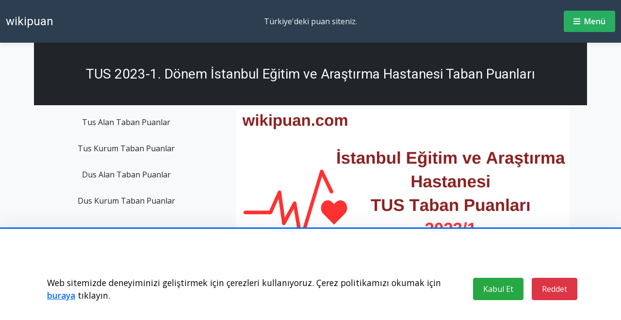

--- FILE ---
content_type: text/html; charset=UTF-8
request_url: https://wikipuan.com/tus-kurum-puan/230/tus-2023-1-donem-istanbul-egitim-ve-arastrma-hastanesi-taban-puanlar
body_size: 8704
content:


<!DOCTYPE html>
<html lang="tr">

<head>
    <meta charset="UTF-8">
    <meta http-equiv="X-UA-Compatible" content="IE=edge">
    <meta name="viewport" content="width=device-width, initial-scale=1.0">
    
<meta name="description" content="İstanbul Eğitim ve Araştırma Hastanesi Tus Taban Puanları

İstanbul Eğitim ve Araştırma Hastanesi…">
<meta name="keywords" content="TUS sıralama puanları,TUS en düşük puanlar,TUS başarı puanları,TUS yerleştirme puanları,TUS yerleştirme sonuçları,TUS tercih puanları,TUS başarı sıralaması,TUS taban puanları,TUS baraj puanı,TUS geçen dönem taban puanları,İstanbul Eğitim ve Araştırma Hastanesi nerede? TUS kontenjanları,İstanbul Eğitim ve Araştırma Hastanesi hakkında bilgi,İstanbul Eğitim ve Araştırma Hastanesi,İstanbul Eğitim ve Araştırma Hastanesi kuruluş yılı,">
<meta property="og:title" content="TUS 2023-1. Dönem İstanbul Eğitim ve Araştırma Hastanesi Taban Puanları">
<meta property="og:site_name" content="wikipuan">
<meta property="og:description" content="İstanbul Eğitim ve Araştırma Hastanesi Tus Taban Puanları

İstanbul Eğitim ve Araştırma Hastanesi ">
<meta property="og:type" content="website">
<meta name="twitter:title" content="TUS 2023-1. Dönem İstanbul Eğitim ve Araştırma Hastanesi Taban Puanları" />
<meta name="twitter:description" content="İstanbul Eğitim ve Araştırma Hastanesi Tus Taban Puanları

İstanbul Eğitim ve Araştırma Hastanesi…" />

    
    <link rel="stylesheet" href="/static/css/base.css" />
    <link rel="stylesheet" href="/static/css/bootstrap.min.css" />
    <link rel="stylesheet" href="/static/css/table.css" />

    <link rel="preconnect" href="https://fonts.googleapis.com">
    <link rel="preconnect" href="https://fonts.gstatic.com" crossorigin>
    <link href="https://fonts.googleapis.com/css2?family=Open+Sans:wght@300;400;600&family=Roboto:wght@100;300;400&display=swap" rel="stylesheet">
    <!-- Font Awesome (essential icons) -->
    <link rel="stylesheet" href="https://cdnjs.cloudflare.com/ajax/libs/font-awesome/5.15.4/css/all.min.css">
    
    
<link rel="stylesheet" href="/static/css/base.css" />



    
<title>TUS 2023-1. Dönem İstanbul Eğitim ve Araştırma Hastanesi Taban Puanları</title>


    <script async src="https://pagead2.googlesyndication.com/pagead/js/adsbygoogle.js?client=ca-pub-7043142077625240"
     crossorigin="anonymous"></script>
    <meta name="google-site-verification" content="ld7KZBQJgJ7umlWP6H_DfXFq8yLUcOIPmhJr_z3d75s" />
<!-- Google tag (gtag.js) -->
<script async src="https://www.googletagmanager.com/gtag/js?id=G-040GJJC21Z"></script>
<script>
  window.dataLayer = window.dataLayer || [];
  function gtag(){dataLayer.push(arguments);}
  gtag('js', new Date());

  gtag('config', 'G-040GJJC21Z');
</script>

    <style>
        /* Enhanced design styles */
        body {
            font-family: 'Open Sans', sans-serif;
            display: flex;
            flex-direction: column;
            min-height: 100vh;
            background-color: #f8f9fa;
        }

        h1, h2, h3, h4, h5, h6 {
            font-family: 'Roboto', sans-serif;
        }
        
        /* Improved header */
        .header-bg {
            background-color: #2C3E50;
            box-shadow: 0 2px 10px rgba(0,0,0,0.1);
        }
        
        /* Menu button enhancement */
        .menu-btn {
            transition: all 0.2s ease;
            display: flex;
            align-items: center;
        }
        
        .menu-btn:hover {
            background-color: rgba(255,255,255,0.2);
        }
        
        /* Better sidebar styling */
        .offcanvas-header {
            background-color: #2C3E50;
            color: white;
        }
        
        .offcanvas .list-group-item {
            transition: all 0.2s ease;
            border-left: 3px solid transparent;
        }
        
        .offcanvas .list-group-item:hover {
            background-color: #f1f1f1;
            border-left: 3px solid #0d6efd;
        }
        
        /* Improved footer */
        footer {
            margin-top: auto !important;
            background-color: #2C3E50;
            color: white;
        }
        
        footer a {
            transition: all 0.2s ease;
        }
        
        footer a:hover {
            color: white !important;
            opacity: 0.8;
        }
        
        /* Enhanced cookie banner */
        #cookieConsentBanner {
            position: fixed;
            bottom: 0;
            left: 0;
            right: 0;
            background-color: white;
            z-index: 1050;
            border-top: 3px solid #0d6efd;
        }
        
        /* Table wrapper styling */
        .table-wrapper {
            overflow-x: auto;
            border-radius: 8px;
            box-shadow: 0 2px 5px rgba(0,0,0,0.1);
            margin: 1rem 0;
        }
        
        /* Back to top button */
        .back-to-top {
            position: fixed;
            bottom: 20px;
            right: 20px;
            width: 40px;
            height: 40px;
            background-color: #0d6efd;
            color: white;
            border-radius: 50%;
            display: flex;
            align-items: center;
            justify-content: center;
            opacity: 0;
            visibility: hidden;
            transition: all 0.3s;
            z-index: 1000;
            box-shadow: 0 2px 10px rgba(0,0,0,0.1);
        }
        
        .back-to-top.active {
            opacity: 1;
            visibility: visible;
        }
        
        .back-to-top:hover {
            background-color: #0b5ed7;
        }
        
        /* Mobile optimizations */
        @media (max-width: 992px) {
            .menu-btn i {
                margin-right: 0;
            }
        }
    </style>
</head>

<body>
    <!-- Back to Top Button -->
    <a href="#" id="backToTop" class="back-to-top" aria-label="Yukarı çık">
        <i class="fas fa-arrow-up"></i>
    </a>
    
    <!-- Header -->
    <header class="header-bg py-3">
        <div class="container-fluid">
            <div class="row align-items-center">
                <div class="col-lg-3">
                    <h4 class="mb-0">
                        <a href="/" class="text-white text-decoration-none">wikipuan</a>
                    </h4>
                </div>
                <div class="col-lg-6 d-none d-lg-flex justify-content-center align-items-center">
                    <p class="m-0 p-3 text-center text-light">Türkiye'deki puan siteniz.</p>
                </div>
                <div class="col-lg-3 d-flex justify-content-end align-items-center">
                    <button class="btn btn-outline-light menu-btn" type="button" data-bs-toggle="offcanvas" data-bs-target="#offcanvasSidebar" aria-controls="offcanvasSidebar">
                        <i class="fas fa-bars me-md-2"></i><span class="d-none d-md-inline">Menü</span>
                    </button>
                </div>
            </div>
        </div>
    </header>

    <!-- Offcanvas Sidebar -->
    <div class="offcanvas offcanvas-start" tabindex="-1" id="offcanvasSidebar" aria-labelledby="offcanvasSidebarLabel">
        <div class="offcanvas-header">
            <h5 class="offcanvas-title" id="offcanvasSidebarLabel">Kategoriler</h5>
            <button type="button" class="btn-close btn-close-white" data-bs-dismiss="offcanvas" aria-label="Close"></button>
        </div>
        <div class="offcanvas-body">
            <ul class="list-group">
                <li class="list-group-item border-0">
                    <a href="/" class="text-decoration-none">
                        <i class="fas fa-home me-2"></i>Ana Sayfa
                    </a>
                </li>
                
                <li class="list-group-item border-0">
                    <a href="/34-yas-ustu-kadin-kontenjani-taban-puanlari/" class="text-decoration-none">
                        <i class="fas fa-folder me-2"></i>34 Yaş Üstü Kadın Kontenjanı Taban Puanları
                    </a>
                </li>
                
                <li class="list-group-item border-0">
                    <a href="/dgs-bolum/" class="text-decoration-none">
                        <i class="fas fa-folder me-2"></i>DGS Bölüm Taban Puanlar
                    </a>
                </li>
                
                <li class="list-group-item border-0">
                    <a href="/dgs/" class="text-decoration-none">
                        <i class="fas fa-folder me-2"></i>DGS-Üniversite Bazlı Taban Puanlar
                    </a>
                </li>
                
                <li class="list-group-item border-0">
                    <a href="/dus-alan/" class="text-decoration-none">
                        <i class="fas fa-folder me-2"></i>DUS Taban Puanlar
                    </a>
                </li>
                
                <li class="list-group-item border-0">
                    <a href="/ekpss-atama-taban-puanlari/" class="text-decoration-none">
                        <i class="fas fa-folder me-2"></i>EKPSS Lisans Atama  Puanları
                    </a>
                </li>
                
                <li class="list-group-item border-0">
                    <a href="/ekpss-ortaogretim-atama-taban-puanlari/" class="text-decoration-none">
                        <i class="fas fa-folder me-2"></i>EKPSS Ortaöğretim Atama  Puanları
                    </a>
                </li>
                
                <li class="list-group-item border-0">
                    <a href="/ekpss-onlisans-atama-taban-puanlari/" class="text-decoration-none">
                        <i class="fas fa-folder me-2"></i>EKPSS Ön Lisans  Atama  Puanları
                    </a>
                </li>
                
                <li class="list-group-item border-0">
                    <a href="/kpss-on-lisans-atama-puanlari/" class="text-decoration-none">
                        <i class="fas fa-folder me-2"></i>KPSS Ön Lisans Atama Puanlar
                    </a>
                </li>
                
                <li class="list-group-item border-0">
                    <a href="/kpss-lisans-atama/" class="text-decoration-none">
                        <i class="fas fa-folder me-2"></i>KPSS- Lisans Atama Puanları
                    </a>
                </li>
                
                <li class="list-group-item border-0">
                    <a href="/kpss-ortaogretim-atama/" class="text-decoration-none">
                        <i class="fas fa-folder me-2"></i>KPSS-Ortaöğretim Atama Taban Puanları
                    </a>
                </li>
                
                <li class="list-group-item border-0">
                    <a href="/ogretmenlik/" class="text-decoration-none">
                        <i class="fas fa-folder me-2"></i>Kpss Öğretmenlik Taban Puanları
                    </a>
                </li>
                
                <li class="list-group-item border-0">
                    <a href="/lgs/" class="text-decoration-none">
                        <i class="fas fa-folder me-2"></i>Lgs Taban Puanlar
                    </a>
                </li>
                
                <li class="list-group-item border-0">
                    <a href="/lisans-net/" class="text-decoration-none">
                        <i class="fas fa-folder me-2"></i>Lisans Taban Netler
                    </a>
                </li>
                
                <li class="list-group-item border-0">
                    <a href="/lisans-puan/" class="text-decoration-none">
                        <i class="fas fa-folder me-2"></i>Lisans Taban Puanlar
                    </a>
                </li>
                
                <li class="list-group-item border-0">
                    <a href="/sinavsiz-obp-ile-alan-liseler-taban-puanlari/" class="text-decoration-none">
                        <i class="fas fa-folder me-2"></i>Lise OBP Taban Puanlar
                    </a>
                </li>
                
                <li class="list-group-item border-0">
                    <a href="/okul-birincisi-kontenjanlari-taban-puanlari/" class="text-decoration-none">
                        <i class="fas fa-folder me-2"></i>Okul Birincisi Kontenjanı Taban Puanları
                    </a>
                </li>
                
                <li class="list-group-item border-0">
                    <a href="/saglik-bakanligi-kpss-lisans-atama-taban-puanlari/" class="text-decoration-none">
                        <i class="fas fa-folder me-2"></i>Sağlık Bakanlığı KPSS Lisans Atama Taban Puanları
                    </a>
                </li>
                
                <li class="list-group-item border-0">
                    <a href="/saglik-bakanligi-kpss-ortaogretim-atama-taban-puanlari/" class="text-decoration-none">
                        <i class="fas fa-folder me-2"></i>Sağlık Bakanlığı KPSS Ortaöğretim Atama Taban Puanları
                    </a>
                </li>
                
                <li class="list-group-item border-0">
                    <a href="/saglik-bakanligi-kpss-onlisans-atama-taban-puanlari/" class="text-decoration-none">
                        <i class="fas fa-folder me-2"></i>Sağlık Bakanlığı KPSS Ön Lisans Atama Taban Puanları
                    </a>
                </li>
                
                <li class="list-group-item border-0">
                    <a href="/tus-taban-puanlari/" class="text-decoration-none">
                        <i class="fas fa-folder me-2"></i>TUS Taban Puanları
                    </a>
                </li>
                
                <li class="list-group-item border-0">
                    <a href="/onlisans-tyt-net/" class="text-decoration-none">
                        <i class="fas fa-folder me-2"></i>Ön Lisans Taban Netler
                    </a>
                </li>
                
                <li class="list-group-item border-0">
                    <a href="/yks-onlisans/" class="text-decoration-none">
                        <i class="fas fa-folder me-2"></i>Ön Lisans Taban Puanlar
                    </a>
                </li>
                
                <li class="list-group-item border-0">
                    <a href="/universite-puan/" class="text-decoration-none">
                        <i class="fas fa-folder me-2"></i>Üniversite Lisans Taban Puanlar
                    </a>
                </li>
                
                <li class="list-group-item border-0">
                    <a href="/yks-puan/" class="text-decoration-none">
                        <i class="fas fa-folder me-2"></i>Üniversite Ön Lisans Taban Puanlar
                    </a>
                </li>
                
                <li class="list-group-item border-0">
                    <a href="/hesaplamalar" class="text-decoration-none">
                        <i class="fas fa-calculator me-2"></i>Hesaplamalar
                    </a>
                </li>
                <li class="list-group-item border-0">
                    <a href="/blog" class="text-decoration-none">
                        <i class="fas fa-blog me-2"></i>Blog
                    </a>
                </li>
                <li class="list-group-item border-0">
                    <a href="/guncel" class="text-decoration-none">
                        <i class="fas fa-newspaper me-2"></i>Güncel
                    </a>
                </li>
            </ul>
        </div>
    </div>

    <!-- Main Content -->
    <main class="flex-grow-1">
        


<div class="container bg-dark text-center">

  <h3 class="text-light py-5">TUS 2023-1. Dönem İstanbul Eğitim ve Araştırma Hastanesi Taban Puanları</h3>

</div>


<div class="container">
  <div class="row">


      




<div class="col-xl-4 col-lg-4 col-md-4 col-sm-12 col-xs-12 text-center">
    <div class="container">
                <a href="/tus-alan" class="btn w-100 btn_category my-2">
                   
                    Tus Alan Taban Puanlar
                   
                </a>


                <a href="/tus-kurum" class="btn w-100 btn_category my-2">
                   
                    Tus Kurum Taban Puanlar
                   
                </a>


                <a href="/dus-alan" class="btn w-100 btn_category my-2">
                   
                    Dus Alan Taban Puanlar
                   
                </a>


                <a href="/dus-kurum" class="btn w-100 btn_category my-2">
                   
                    Dus Kurum Taban Puanlar
                   
                </a>



            </div>
        </div>
        
   

    <div class="col-xl-8 col-lg-8 col-md-8 col-sm-12 col-xs-12">

      


<div class="container">
    <div class="row justify-content-center">
        
        <div class="col-12 mb-4">
            <img src="https://fra1.digitaloceanspaces.com/wikipuan-bucket/wikipuan/uploads/istanbul_egitim_ve_arastirma_hastanesi_tus_taban_puanlari__2023_1.png?AWSAccessKeyId=DO0042NVHFN3YTYLYZ62&amp;Signature=Iqu230Cqqd%2BMzwYNF9%2Fx7JpgzNw%3D&amp;Expires=1769282486" class="img-fluid rounded" alt="TUS 2023-1. Dönem İstanbul Eğitim ve Araştırma Hastanesi Taban Puanları" style="max-width: 100%; height: auto;">
        </div>
        
        
        <div class="col-12 col-lg-8">
            <h2 class="text-center my-5">
                TUS 2023-1. Dönem İstanbul Eğitim ve Araştırma Hastanesi Taban Puanları
            </h2>
            <hr>
            <div class="bg-light p-3 rounded">
                <h2>İstanbul Eğitim ve Araştırma Hastanesi Tus Taban Puanları</h2>

<p>İstanbul Eğitim ve Araştırma Hastanesi (İstanbul EAH), İstanbul, Türkiye'de bulunan önemli bir sağlık kurumudur. Hastane, 2004 yılında kurulmuştur ve yüksek kaliteli sağlık hizmetleri sunmanın yanı sıra tıp alanında eğitim ve araştırmaya da önem vermektedir.</p>

<p>İstanbul Eğitim ve Araştırma Hastanesi, çeşitli tıp branşlarında uzmanlık eğitimi veren bir merkezdir. Bu hastanede, tıp fakültelerinden mezun olan doktorlar, uzmanlık eğitimlerini tamamlamak ve tıpta uzman olmak için burada çalışmaktadır. Uzmanlık eğitimi süreci genellikle 4-5 yıl sürmektedir ve belli bir tıp dalında uzmanlaşmayı amaçlamaktadır.</p>

<p>İstanbul Eğitim ve Araştırma Hastanesi, tıpta uzmanlık eğitimi için geniş bir tıbbi altyapıya ve uzman doktor kadrosuna sahiptir. Öğrenciler, farklı kliniklerde, polikliniklerde ve ameliyathanelerde pratik deneyim kazanırken teorik eğitimlerini de alırlar. Uzmanlık öğrencileri, deneyimli doktorlar tarafından süpervize edilir ve hastaların tanı ve tedavilerinde aktif bir rol oynarlar.</p>

<p>Ayrıca İstanbul Eğitim ve Araştırma Hastanesi, tıbbi araştırmalara da ev sahipliği yapmaktadır. Bu hastanede çalışan doktorlar, klinik araştırmalar yapabilir, bilimsel makaleler yayınlayabilir ve sağlık alanında yenilikçi çalışmalara katkıda bulunabilirler.</p>

<p>İstanbul Eğitim ve Araştırma Hastanesi, hem hasta bakımında kaliteyi önemseyen bir sağlık kuruluşu olarak hizmet verirken hem de geleceğin tıp uzmanlarını yetiştirme misyonunu üstlenmektedir.</p>
                <table id="wikipuan">
	<thead>
		<tr>
			<th>Kurum</th>
			<th>Alan</th>
			<th>Kontenjan Türü</th>
			<th>Kontenjan</th>
			<th>Yerlesen</th>
			<th>Boş Kontenjan</th>
			<th>Taban Puan</th>
			<th>Tavan Puan</th>
		</tr>
	</thead>
	<tbody>
		<tr>
			<td>İstanbul Eğitim ve Araştırma Hastanesi</td>
			<td>Beyin ve Sinir Cerrahisi</td>
			<td>Genel</td>
			<td>3</td>
			<td>3</td>
			<td>0</td>
			<td>45,52391</td>
			<td>53,13417</td>
		</tr>
		<tr>
			<td>İstanbul Eğitim ve Araştırma Hastanesi</td>
			<td>Çocuk Sağlığı ve Hastalıkları</td>
			<td>Genel</td>
			<td>6</td>
			<td>3</td>
			<td>3</td>
			<td>46,4921</td>
			<td>53,1028</td>
		</tr>
		<tr>
			<td>İstanbul Eğitim ve Araştırma Hastanesi</td>
			<td>İç Hastalıkları</td>
			<td>Genel</td>
			<td>10</td>
			<td>10</td>
			<td>0</td>
			<td>47,0613</td>
			<td>49,12098</td>
		</tr>
		<tr>
			<td>İstanbul Eğitim ve Araştırma Hastanesi</td>
			<td>Acil Tıp</td>
			<td>Genel</td>
			<td>6</td>
			<td>6</td>
			<td>0</td>
			<td>47,15731</td>
			<td>50,8848</td>
		</tr>
		<tr>
			<td>İstanbul Eğitim ve Araştırma Hastanesi</td>
			<td>Kadın Hastalıkları ve Doğum</td>
			<td>Genel</td>
			<td>10</td>
			<td>10</td>
			<td>0</td>
			<td>49,73463</td>
			<td>55,92136</td>
		</tr>
		<tr>
			<td>İstanbul Eğitim ve Araştırma Hastanesi</td>
			<td>Nöroloji</td>
			<td>Genel</td>
			<td>4</td>
			<td>4</td>
			<td>0</td>
			<td>52,19271</td>
			<td>53,76231</td>
		</tr>
		<tr>
			<td>İstanbul Eğitim ve Araştırma Hastanesi</td>
			<td>Anesteziyoloji ve Reanimasyon</td>
			<td>Genel</td>
			<td>4</td>
			<td>4</td>
			<td>0</td>
			<td>52,83482</td>
			<td>55,3451</td>
		</tr>
		<tr>
			<td>İstanbul Eğitim ve Araştırma Hastanesi</td>
			<td>Genel Cerrahi</td>
			<td>Genel</td>
			<td>2</td>
			<td>2</td>
			<td>0</td>
			<td>54,79428</td>
			<td>56,21079</td>
		</tr>
		<tr>
			<td>İstanbul Eğitim ve Araştırma Hastanesi</td>
			<td>Üroloji</td>
			<td>Genel</td>
			<td>3</td>
			<td>3</td>
			<td>0</td>
			<td>56,2404</td>
			<td>58,23626</td>
		</tr>
		<tr>
			<td>İstanbul Eğitim ve Araştırma Hastanesi</td>
			<td>Aile Hekimliği</td>
			<td>Genel</td>
			<td>5</td>
			<td>5</td>
			<td>0</td>
			<td>56,33705</td>
			<td>59,91541</td>
		</tr>
		<tr>
			<td>İstanbul Eğitim ve Araştırma Hastanesi</td>
			<td>Ortopedi ve Travmatoloji</td>
			<td>Genel</td>
			<td>4</td>
			<td>4</td>
			<td>0</td>
			<td>56,62927</td>
			<td>58,99672</td>
		</tr>
		<tr>
			<td>İstanbul Eğitim ve Araştırma Hastanesi</td>
			<td>Enfeksiyon Hastalıkları ve Klinik Mikrobiyoloji</td>
			<td>Genel</td>
			<td>2</td>
			<td>2</td>
			<td>0</td>
			<td>60,0307</td>
			<td>60,16941</td>
		</tr>
		<tr>
			<td>İstanbul Eğitim ve Araştırma Hastanesi</td>
			<td>Kardiyoloji</td>
			<td>Genel</td>
			<td>2</td>
			<td>2</td>
			<td>0</td>
			<td>63,29236</td>
			<td>69,48204</td>
		</tr>
		<tr>
			<td>İstanbul Eğitim ve Araştırma Hastanesi</td>
			<td>Radyoloji</td>
			<td>Genel</td>
			<td>4</td>
			<td>4</td>
			<td>0</td>
			<td>63,9627</td>
			<td>64,12275</td>
		</tr>
		<tr>
			<td>İstanbul Eğitim ve Araştırma Hastanesi</td>
			<td>Radyasyon Onkolojisi</td>
			<td>Genel</td>
			<td>1</td>
			<td>1</td>
			<td>0</td>
			<td>65,67074</td>
			<td>65,67074</td>
		</tr>
		<tr>
			<td>İstanbul Eğitim ve Araştırma Hastanesi</td>
			<td>Fiziksel Tıp ve Rehabilitasyon</td>
			<td>Genel</td>
			<td>2</td>
			<td>2</td>
			<td>0</td>
			<td>66,67277</td>
			<td>67,65585</td>
		</tr>
		<tr>
			<td>İstanbul Eğitim ve Araştırma Hastanesi</td>
			<td>Göz Hastalıkları</td>
			<td>Genel</td>
			<td>1</td>
			<td>1</td>
			<td>0</td>
			<td>69,92532</td>
			<td>69,92532</td>
		</tr>
	</tbody>
</table>
            </div>
            <div class="my-5">
                
                <span class="badge bg-light border border-success text-dark">TUS sıralama puanları</span>
                
                <span class="badge bg-light border border-success text-dark">TUS en düşük puanlar</span>
                
                <span class="badge bg-light border border-success text-dark">TUS başarı puanları</span>
                
                <span class="badge bg-light border border-success text-dark">TUS yerleştirme puanları</span>
                
                <span class="badge bg-light border border-success text-dark">TUS yerleştirme sonuçları</span>
                
                <span class="badge bg-light border border-success text-dark">TUS tercih puanları</span>
                
                <span class="badge bg-light border border-success text-dark">TUS başarı sıralaması</span>
                
                <span class="badge bg-light border border-success text-dark">TUS taban puanları</span>
                
                <span class="badge bg-light border border-success text-dark">TUS baraj puanı</span>
                
                <span class="badge bg-light border border-success text-dark">TUS geçen dönem taban puanları</span>
                
                <span class="badge bg-light border border-success text-dark">İstanbul Eğitim ve Araştırma Hastanesi nerede? TUS kontenjanları</span>
                
                <span class="badge bg-light border border-success text-dark">İstanbul Eğitim ve Araştırma Hastanesi hakkında bilgi</span>
                
                <span class="badge bg-light border border-success text-dark">İstanbul Eğitim ve Araştırma Hastanesi</span>
                
                <span class="badge bg-light border border-success text-dark">İstanbul Eğitim ve Araştırma Hastanesi kuruluş yılı</span>
                
            </div>
            




<div class="container">
    
    </div>
    <div class="card my-5">
        <div class="card-header">
            <h5 class="comment-title text-center py-5 px-2">Yorum Formu</h5>
        </div>
        <div class="comment-form p-2">
            
            

<form  method="post" > <input type="hidden" name="csrfmiddlewaretoken" value="3k8qyeJjIcnDJfdp6iliBCRRnMnguuFPxtB1cflSZcSMAWsPCf6dvzaIz8vQnH7p"> <div id="div_id_name" class="form-group"> <label for="id_name" class=" requiredField">
                Ad<span class="asteriskField">*</span> </label> <div> <input type="text" name="name" maxlength="100" class="form-control px-2 textinput" required id="id_name"> </div> </div> <div id="div_id_email" class="form-group"> <label for="id_email" class=" requiredField">
                E-posta<span class="asteriskField">*</span> </label> <div> <input type="email" name="email" maxlength="100" class="form-control px-2 emailinput" required id="id_email"> </div> </div> <div id="div_id_content" class="form-group"> <label for="id_content" class=" requiredField">
                Yorum Metni<span class="asteriskField">*</span> </label> <div> <textarea name="content" cols="40" rows="10" maxlength="2000" class="form-control mb-10 px-2 textarea" required id="id_content">
</textarea> </div> </div> <div id="div_id_captcha" class="form-group"> <label for="id_captcha_1" class=" requiredField">
                Captcha<span class="asteriskField">*</span> </label> <div> <img src="/captcha/image/ee3301ea5e5b622d73f316f3755f30e8e2dcd1c4/" alt="captcha" class="captcha" />
<input type="hidden" name="captcha_0" value="ee3301ea5e5b622d73f316f3755f30e8e2dcd1c4" class="captchahiddeninput form-control" required id="id_captcha_0" autocomplete="off"><input type="text" name="captcha_1" class="captchaanswerinput form-control" required id="id_captcha_1" autocapitalize="off" autocomplete="off" autocorrect="off" spellcheck="false"> </div> </div> <div class="form-group"> <div class=""> <input type="submit"
    name="submit"
    value="Gönder"
    
        class="btn btn-primary btn-light btn-form-submit submit-btn"
        id="submit-id-submit"
    
    
    /> </div> </div> </form>

        </div>
    </div>
</div>
        </div>
    </div>
</div>

<script type="application/ld+json">
    {"@context": "http://schema.org", "@type": "Article", "name": "TUS 2023-1. D\u00f6nem \u0130stanbul E\u011fitim ve Ara\u015ft\u0131rma Hastanesi Taban Puanlar\u0131", "description": "\u0130stanbul E\u011fitim ve Ara\u015ft\u0131rma Hastanesi\u00a0Tus Taban Puanlar\u0131\r\n\r\n\u0130stanbul E\u011fitim ve Ara\u015ft\u0131rma Hastanesi (\u0130stanbul EAH), \u0130stanbul, T\u00fcrkiye'de bulunan \u00f6nemli bir sa\u011fl\u0131k kurumudur. Hastane, 2004 y\u0131l\u0131nda kurulmu\u015ftur ve y\u00fcksek kaliteli sa\u011fl\u0131k hizmetleri sunman\u0131n yan\u0131 s\u0131ra t\u0131p alan\u0131nda e\u011fitim ve ara\u015ft\u0131rmaya da \u00f6nem vermektedir.\r\n\r\n\u0130stanbul E\u011fitim ve Ara\u015ft\u0131rma Hastanesi, \u00e7e\u015fitli t\u0131p bran\u015flar\u0131nda uzmanl\u0131k e\u011fitimi veren bir merkezdir. Bu hastanede, t\u0131p fak\u00fcltelerinden mezun olan doktorlar, uzmanl\u0131k e\u011fitimlerini tamamlamak ve t\u0131pta uzman olmak i\u00e7in burada \u00e7al\u0131\u015fmaktad\u0131r. Uzmanl\u0131k e\u011fitimi s\u00fcreci genellikle 4-5 y\u0131l s\u00fcrmektedir ve belli bir t\u0131p dal\u0131nda uzmanla\u015fmay\u0131 ama\u00e7lamaktad\u0131r.\r\n\r\n\u0130stanbul E\u011fitim ve Ara\u015ft\u0131rma Hastanesi, t\u0131pta uzmanl\u0131k e\u011fitimi i\u00e7in geni\u015f bir t\u0131bbi altyap\u0131ya ve uzman doktor kadrosuna sahiptir. \u00d6\u011frenciler, farkl\u0131 kliniklerde, polikliniklerde ve ameliyathanelerde pratik deneyim kazan\u0131rken teorik e\u011fitimlerini de al\u0131rlar. Uzmanl\u0131k \u00f6\u011frencileri, deneyimli doktorlar taraf\u0131ndan s\u00fcpervize edilir ve hastalar\u0131n tan\u0131 ve tedavilerinde aktif bir rol oynarlar.\r\n\r\nAyr\u0131ca \u0130stanbul E\u011fitim ve Ara\u015ft\u0131rma Hastanesi, t\u0131bbi ara\u015ft\u0131rmalara da ev sahipli\u011fi yapmaktad\u0131r. Bu hastanede \u00e7al\u0131\u015fan doktorlar, klinik ara\u015ft\u0131rmalar yapabilir, bilimsel makaleler yay\u0131nlayabilir ve sa\u011fl\u0131k alan\u0131nda yenilik\u00e7i \u00e7al\u0131\u015fmalara katk\u0131da bulunabilirler.\r\n\r\n\u0130stanbul E\u011fitim ve Ara\u015ft\u0131rma Hastanesi, hem hasta bak\u0131m\u0131nda kaliteyi \u00f6nemseyen bir sa\u011fl\u0131k kurulu\u015fu olarak hizmet verirken hem de gelece\u011fin t\u0131p uzmanlar\u0131n\u0131 yeti\u015ftirme misyonunu \u00fcstlenmektedir.", "author": {"@type": "Person", "name": "trustix"}, "datePublished": "2023-07-11T16:12:33.795549+00:00", "image": "https://fra1.digitaloceanspaces.com/wikipuan-bucket/wikipuan/uploads/istanbul_egitim_ve_arastirma_hastanesi_tus_taban_puanlari__2023_1.png?AWSAccessKeyId=DO0042NVHFN3YTYLYZ62&Signature=Iqu230Cqqd%2BMzwYNF9%2Fx7JpgzNw%3D&Expires=1769282486", "url": "/tus-kurum-puan/230/tus-2023-1-donem-istanbul-egitim-ve-arastrma-hastanesi-taban-puanlar"}
</script>

    </div>
  </div>
</div>


    </main>

    <!-- Footer -->
    <footer class="mt-5">
        <div class="container-fluid text-light text-center" style="background-color: #2C3E50;">
            <div class="row">
                <div class="container p-5">
                    <p>
                        <a href="/" class="text-light" style="text-decoration: none;">wikipuan.com © 2024</a>
                    </p>
                </div>
            </div>
            <div class="py-2">
                <a href="/hakkimizda" class="text-light" style="text-decoration: none;">Hakkımızda</a> &nbsp;&nbsp;&nbsp;&nbsp;
                <a href="/gizlilik" class="text-light" style="text-decoration: none;">Gizlilik</a>&nbsp;&nbsp;&nbsp;&nbsp;
                <a href="/kullanim-kosullari" class="text-light" style="text-decoration: none;">Kullanım Koşulları</a>&nbsp;&nbsp;&nbsp;&nbsp;
                <a href="/blog" class="text-light" style="text-decoration: none;">Blog</a>&nbsp;&nbsp;&nbsp;&nbsp;
                <a href="/guncel" class="text-light" style="text-decoration: none;">Güncel</a>
            </div>
        </div>
    </footer>

    
    <div id="cookieConsentBanner" class="shadow-lg py-5 d-none">
        <div class="container d-flex justify-content-between align-items-center flex-wrap py-5">
            <p class="mb-0">
                Web sitemizde deneyiminizi geliştirmek için çerezleri kullanıyoruz. Çerez politikamızı okumak için 
                <a href="/cerezler" class="text-primary fw-bold">buraya</a> tıklayın.
            </p>
            <div>
                <button id="acceptCookies" class="btn btn-success me-2">Kabul Et</button>
                <button id="declineCookies" class="btn btn-danger me-2">Reddet</button>
            </div>
        </div>
    </div>
    
  
    <script>
        document.addEventListener('DOMContentLoaded', function() {
            const cookieConsentBanner = document.getElementById('cookieConsentBanner');
            const storedConsent = localStorage.getItem('cookieConsent') || getCookie('cookieConsent');
        
            if (!storedConsent) {
                cookieConsentBanner.classList.remove('d-none');
            } else if (storedConsent === 'yes') {
                loadGTM();
            }
        
            document.getElementById('acceptCookies').addEventListener('click', function() {
                setConsent('yes');
            });
        
            document.getElementById('declineCookies').addEventListener('click', function() {
                setConsent('no');
            });
        
            function setConsent(consent) {
                localStorage.setItem('cookieConsent', consent);
                document.cookie = "cookieConsent=" + consent + "; max-age=31536000; path=/";
                if (consent === 'yes') {
                    loadGTM();
                }
                cookieConsentBanner.classList.add('d-none');
            }
        
            function getCookie(name) {
                const value = `; ${document.cookie}`;
                const parts = value.split(`; ${name}=`);
                return parts.length === 2 ? parts.pop().split(';').shift() : null;
            }
        
            function loadGTM() {
                // GTM Script Tag
                const headScript = document.createElement('script');
                headScript.innerHTML = `
                    (function(w,d,s,l,i){w[l]=w[l]||[];w[l].push({'gtm.start':
                    new Date().getTime(),event:'gtm.js'});var f=d.getElementsByTagName(s)[0],
                    j=d.createElement(s),dl=l!='dataLayer'?'&l='+l:'';j.async=true;j.src=
                    'https://www.googletagmanager.com/gtm.js?id='+i+dl;f.parentNode.insertBefore(j,f);
                    })(window,document,'script','dataLayer','GTM-P9CHC2ZM');
                `;
                document.head.appendChild(headScript);
            
                // GTM Noscript Tag
                const noScript = document.createElement('noscript');
                noScript.innerHTML = `
                    <iframe src="https://www.googletagmanager.com/ns.html?id=GTM-P9CHC2ZM"
                    height="0" width="0" style="display:none;visibility:hidden"></iframe>
                `;
                document.body.insertBefore(noScript, document.body.firstChild);
            }
        });

        document.addEventListener('DOMContentLoaded', function() {
            var tables = document.querySelectorAll('table'); 

            tables.forEach(function(table) {
                var wrapperDiv = document.createElement('div'); 
                wrapperDiv.classList.add('table-wrapper'); 

                table.parentNode.insertBefore(wrapperDiv, table);
                wrapperDiv.appendChild(table);
            });
            
            // Simple back to top functionality
            const backToTopButton = document.getElementById('backToTop');
            window.addEventListener('scroll', function() {
                if (window.pageYOffset > 300) {
                    backToTopButton.classList.add('active');
                } else {
                    backToTopButton.classList.remove('active');
                }
            });
            
            backToTopButton.addEventListener('click', function(e) {
                e.preventDefault();
                window.scrollTo({top: 0, behavior: 'smooth'});
            });
        });
    </script>
    <script src="/static/js/bootstrap.min.js"></script>
</body>

</html>

--- FILE ---
content_type: text/html; charset=utf-8
request_url: https://www.google.com/recaptcha/api2/aframe
body_size: 258
content:
<!DOCTYPE HTML><html><head><meta http-equiv="content-type" content="text/html; charset=UTF-8"></head><body><script nonce="BBYTamBkKWAKgxnhVBUyzA">/** Anti-fraud and anti-abuse applications only. See google.com/recaptcha */ try{var clients={'sodar':'https://pagead2.googlesyndication.com/pagead/sodar?'};window.addEventListener("message",function(a){try{if(a.source===window.parent){var b=JSON.parse(a.data);var c=clients[b['id']];if(c){var d=document.createElement('img');d.src=c+b['params']+'&rc='+(localStorage.getItem("rc::a")?sessionStorage.getItem("rc::b"):"");window.document.body.appendChild(d);sessionStorage.setItem("rc::e",parseInt(sessionStorage.getItem("rc::e")||0)+1);localStorage.setItem("rc::h",'1769278889275');}}}catch(b){}});window.parent.postMessage("_grecaptcha_ready", "*");}catch(b){}</script></body></html>

--- FILE ---
content_type: text/css
request_url: https://wikipuan.com/static/css/base.css
body_size: 2434
content:
.header-bg {
  background-color: #2980b9; 
}

.btn.menu-btn {
  background-color: #27ae60; 
  color: #ffffff; 
  border: none;
  padding: 10px 20px;
  font-weight: bold;
  transition: background-color 0.3s;
}

.btn.menu-btn:hover {
  background-color: #219653; 
}

.site-description {
  color: #95a5a6; 
}

.site-description p {
  color: #3498db; 
  font-weight: 500;
}




#offcanvasSidebar {
  width: 200px; 
}

#offcanvasSidebar .offcanvas-header {
  background-color: #A6B1E1; 

}

#offcanvasSidebar .offcanvas-title {
  font-size: 18px; 
}

#offcanvasSidebar .list-group-item {
  font-size: 14px; 
  text-decoration: none;
  border: 0; 
  color: #ECF0F1; 
}

#offcanvasSidebar .list-group-item a {

  text-decoration: none;

}

#offcanvasSidebar .list-group-item:hover {
  background-color: #FFE3E1; 
  text-decoration: none; 
  color: #333;
}

.content-header {
  color: #34495E;
  font-weight: bold;
  border-bottom: 2px solid #5D6D7E;
}

.content-list {
  list-style-type: none; 
  padding: 0; 
}

.content-item {
  padding: 10px 0; 
  border-bottom: 1px solid #e0e0e0; 
}

.content-link {
  color: #2C3E50; 
  font-size: 18px; 
  text-decoration: none; 
  transition: color 0.3s; 
}

.content-link:hover {
  color: #5D6D7E; 
}




#cookieConsentBanner {
  background-color: #7fdfc2; 
  color: #000; 
  padding: 20px 30px; 
  position: fixed;
  bottom: 0;
  left: 0;
  right: 0;
  box-shadow: 0 -2px 10px rgba(0, 0, 0, 0.1); 
  z-index: 1000;
  display: flex;
  flex-direction: column; 
  align-items: center;
  justify-content: center;
  text-align: center; 
  height: auto; 
}
#cookieConsentBanner p {
  margin: 0 0 10px 0; 
  padding: 0 15px; 
  font-size: 1.1rem; 
}
#cookieConsentBanner .btn {
  margin: 5px; 
  font-size: 1rem; 
  padding: 10px 20px; 
}
#cookieConsentBanner .btn-success {
  background-color: #28a745; 
  border-color: #28a745;
}
#cookieConsentBanner .btn-success:hover {
  background-color: #218838; 
  border-color: #1e7e34;
}
#cookieConsentBanner .btn-danger {
  background-color: #dc3545; 
  border-color: #dc3545;
}
#cookieConsentBanner .btn-danger:hover {
  background-color: #c82333; 
  border-color: #bd2130;
}
#cookieConsentBanner a {
  color: #007bff; 
  text-decoration: underline;
}
#cookieConsentBanner a:hover {
  color: #0056b3; 
}
@media (min-width: 576px) {
  #cookieConsentBanner {
    flex-direction: row; 
    text-align: left; 
  }
  #cookieConsentBanner p {
    flex: 1; 
    margin: 0; 
    padding-right: 10px; 
  }
}


.table-wrapper {
  overflow-x: auto; 
  max-width: 100%; 
}


--- FILE ---
content_type: text/css
request_url: https://wikipuan.com/static/css/table.css
body_size: 1011
content:
.div-content {
  overflow-x: auto;
  overflow-y: hidden;
  position: relative;
  -webkit-overflow-scrolling: touch; 
}

table {
  width: 100%;
  border-collapse: collapse;
  font-size: 1em;
  table-layout: auto; 
  max-width: 100%; 
}

table thead th {
  background-color: #4CAF50;
  color: white;
  position: sticky; 
  top: 0;
  z-index: 10;
}

table th, table td {
  border: 1px solid #ddd;
  text-align: left;
  padding: 8px;
  white-space: normal; 
  overflow-wrap: break-word; 
  word-break: normal; 
}

table tr:nth-child(odd) {
  background-color: #fff;
}

table tr:nth-child(even) {
  background-color: #f2f2f2;
}

@media only screen and (min-width: 1200px) {
  table {
      font-size: 13px;
  }
}

@media only screen and (min-width: 992px) and (max-width: 1199px) {
  table {
      font-size: 12px;
  }
}

@media only screen and (min-width: 768px) and (max-width: 991px) {
  table {
      font-size: 11px;
  }
}

@media only screen and (min-width: 576px) and (max-width: 767px) {
  table {
      font-size: 10px;
  }
}

@media only screen and (max-width: 575px) {
  table {
      font-size: 9px;
  }
}